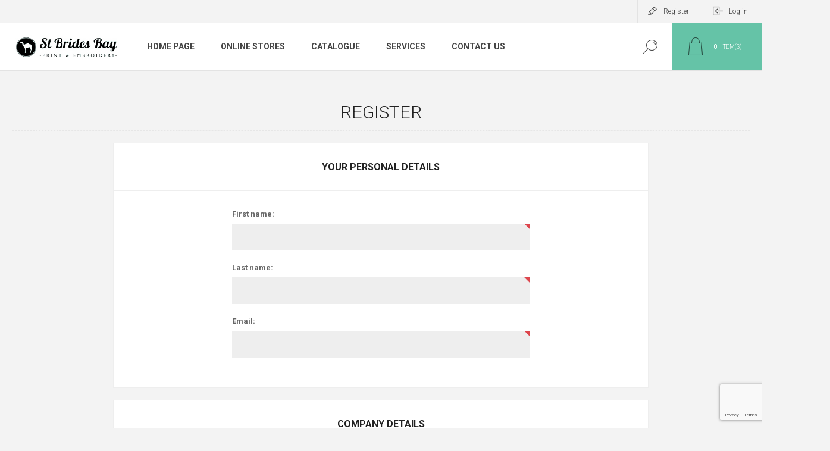

--- FILE ---
content_type: text/html; charset=utf-8
request_url: https://www.stbridesbay.com/register?returnUrl=%2Fmerched-y-m%25C3%25B4r-snoods
body_size: 6468
content:
<!DOCTYPE html><html lang="en" dir="ltr" class="html-registration-page"><head><title>Register. St Brides Bay Print and Embroidery</title><meta charset="UTF-8"><meta name="description" content="We are a print and embroidery service based in Pembrokeshire, South West Wales. We pride ourselves on being a one-stop-print-shop for clubs, businesses, schools, and events. Need to make a good impression at an important meeting? We’ve got your back. What about a t-shirt to run a marathon? We will make sure that you look good when you cross the finish line. We can even print you an awesome mug to drink your morning coffee from."><meta name="keywords" content=""><meta name="generator" content="nopCommerce"><meta name="viewport" content="width=device-width, initial-scale=1.0, minimum-scale=1.0, maximum-scale=2.0"><link rel="preload" as="font" href="/Themes/Pacific/Content/fonts/pacific.woff" crossorigin><link href="https://fonts.googleapis.com/css2?family=Roboto:wght@300;400;700&amp;display=swap" rel="stylesheet"><link rel="stylesheet" href="/css/n5qqjl_jpqi05at5okkxjq.styles.css?v=5bUbpvDPlpEuBkilfqtkGHcAmjQ"><link rel="shortcut icon" href="/icons/icons_0/favicon.ico"><body><input name="__RequestVerificationToken" type="hidden" value="CfDJ8Mdu5i4eBptBpNJ6mY6i4LrFaFXzRX5zj3g1MJEylNBaH436YNfnc4kF41Q1UQxDXWb8xRn7FOpl4H6zHMWc5fyl-fAbLC4UrIaZZtqwodipHkBYlbrMRKMMfbhnZrkYSc0tdaaEVV6Lr2CwtmnkcbQ"><div class="ajax-loading-block-window" style="display:none"></div><div id="dialog-notifications-success" role="status" aria-live="polite" aria-atomic="true" title="Notification" style="display:none"></div><div id="dialog-notifications-error" role="alert" aria-live="assertive" aria-atomic="true" title="Error" style="display:none"></div><div id="dialog-notifications-warning" role="alert" aria-live="assertive" aria-atomic="true" title="Warning" style="display:none"></div><div id="bar-notification" class="bar-notification-container" role="status" aria-live="polite" aria-atomic="true" data-close="Close"></div><div class="master-wrapper-page"><div class="header"><div class="responsive-strip"><div class="responsive-logo-wrapper"><a href="/" class="logo"> <img alt="St Brides Bay Print &amp; Embroidery" src="https://www.stbridesbay.com/images/thumbs/0003705_0003367_logo.png"></a></div></div><div class="header-upper"><div class="header-selectors-wrapper"></div><div class="header-links-wrapper"><div class="header-links"><div class="hedar-links-item"><a href="/register?returnUrl=%2Fmerched-y-m%25C3%25B4r-snoods" class="ico-register">Register</a></div><div class="hedar-links-item"><a href="/login?returnUrl=%2Fmerched-y-m%25C3%25B4r-snoods" class="ico-login">Log in</a></div></div></div></div><div class="header-lower"><div class="header-logo"><a href="/" class="logo"> <img alt="St Brides Bay Print &amp; Embroidery" src="https://www.stbridesbay.com/images/thumbs/0003705_0003367_logo.png"></a></div><div class="header-menu"><div class="menu-button"><div class="menu-open" title="Menu"><span class="menu-icon-line"></span> <span class="menu-icon-line"></span> <span class="menu-icon-line"></span></div><div class="menu-close" title="Close"></div></div><div class="menu-header"><div class="hedar-links-item"><a href="/register?returnUrl=%2Fmerched-y-m%25C3%25B4r-snoods" class="ico-register">Register</a></div><div class="hedar-links-item"><a href="/login?returnUrl=%2Fmerched-y-m%25C3%25B4r-snoods" class="ico-login">Log in</a></div></div><div class="menu-body"><ul class="mega-menu" data-isrtlenabled="false" data-enableclickfordropdown="false"><li><a href="/" title="Home Page"><span> Home Page</span></a><li class="root-category"><a href="/online-stores" title="Online Stores"><span> Online Stores</span></a><li class="root-category"><a href="/catalogue" title="Catalogue"><span> Catalogue</span></a><li class="has-sublist"><a href="#" class="with-subcategories" title="Services"><span> Services</span></a><div class="plus-button"></div><div class="sublist-wrap"><ul class="sublist"><li class="back-button"><span>Back</span><li class="root-category"><a href="/vinyl-printing" title="Vinyl Printing"><span> Vinyl Printing</span></a><li class="root-category"><a href="/dtg-printing" title="DTG Printing"><span> DTG Printing</span></a><li class="root-category"><a href="/subli-oki" title="Subli &amp; OKI"><span> Subli &amp; OKI</span></a><li class="root-category"><a href="/business-stationery" title="Business Stationery"><span> Business Stationery</span></a><li class="root-category"><a href="/embroidery" title="Embroidery"><span> Embroidery</span></a></ul></div><li><a href="/contactus" title="Contact Us"><span> Contact Us</span></a></ul><div class="menu-title"><span>Menu</span></div><ul class="mega-menu-responsive"><li><a href="/" title="Home Page"><span> Home Page</span></a><li class="root-category"><a href="/online-stores" title="Online Stores"><span> Online Stores</span></a><li class="root-category"><a href="/catalogue" title="Catalogue"><span> Catalogue</span></a><li class="has-sublist"><a href="#" class="with-subcategories" title="Services"><span> Services</span></a><div class="plus-button"></div><div class="sublist-wrap"><ul class="sublist"><li class="back-button"><span>Back</span><li class="root-category"><a href="/vinyl-printing" title="Vinyl Printing"><span> Vinyl Printing</span></a><li class="root-category"><a href="/dtg-printing" title="DTG Printing"><span> DTG Printing</span></a><li class="root-category"><a href="/subli-oki" title="Subli &amp; OKI"><span> Subli &amp; OKI</span></a><li class="root-category"><a href="/business-stationery" title="Business Stationery"><span> Business Stationery</span></a><li class="root-category"><a href="/embroidery" title="Embroidery"><span> Embroidery</span></a></ul></div><li><a href="/contactus" title="Contact Us"><span> Contact Us</span></a></ul></div></div><div class="search-box store-search-box"><form method="get" id="small-search-box-form" action="/search"><input type="text" class="search-box-text" id="small-searchterms" autocomplete="off" name="q" placeholder="Search store" aria-label="Search store"> <input type="hidden" class="instantSearchResourceElement" data-highlightfirstfoundelement="false" data-minkeywordlength="3" data-defaultproductsortoption="0" data-instantsearchurl="/instantSearchFor" data-searchpageurl="/search" data-searchinproductdescriptions="true" data-numberofvisibleproducts="5" data-noresultsresourcetext=" No data found."> <button type="submit" class="button-1 search-box-button">Search</button></form><div class="search-box-opener">Search</div></div><div class="header-flyout-cart"><div class="mobile-flyout-cart-toggle" title="Close"><span class="first"></span> <span class="second"></span></div><div class="flyout-cart-wrapper" data-flyoutcarturl="/PacificTheme/FlyoutShoppingCart"><div id="topcartlink" class="flyout-cart-link" title="Shopping cart"><a href="/cart" class="ico-cart no-items-in-cart"> <span class="cart-qty-number-mobile">0</span> <span class="cart-qty-number-desktop"><strong>0</strong> item(s)</span> <span class="cart-qty sub-total"></span> </a></div><div id="flyout-cart" class="flyout-cart"><div class="mini-shopping-cart"><div class="count no-items-in-cart">You have no items in your shopping cart.</div></div></div></div></div></div></div><div class="overlayOffCanvas"></div><div class="master-wrapper-content" id="main" role="main"><div class="ajaxCartInfo" data-getajaxcartbuttonurl="/NopAjaxCart/GetAjaxCartButtonsAjax" data-productpageaddtocartbuttonselector=".add-to-cart-button" data-productboxaddtocartbuttonselector=".product-box-add-to-cart-button" data-productboxproductitemelementselector=".product-item" data-usenopnotification="False" data-nopnotificationcartresource="The product has been added to your &lt;a href=&#34;/cart&#34;>shopping cart&lt;/a>" data-nopnotificationwishlistresource="The product has been added to your &lt;a href=&#34;/wishlist&#34;>wishlist&lt;/a>" data-enableonproductpage="True" data-enableoncatalogpages="True" data-minishoppingcartquatityformattingresource="({0})" data-miniwishlistquatityformattingresource="({0})" data-addtowishlistbuttonselector=".add-to-wishlist-button"></div><input id="addProductVariantToCartUrl" name="addProductVariantToCartUrl" type="hidden" value="/AddProductFromProductDetailsPageToCartAjax"> <input id="addProductToCartUrl" name="addProductToCartUrl" type="hidden" value="/AddProductToCartAjax"> <input id="miniShoppingCartUrl" name="miniShoppingCartUrl" type="hidden" value="/MiniShoppingCart"> <input id="flyoutShoppingCartUrl" name="flyoutShoppingCartUrl" type="hidden" value="/NopAjaxCartFlyoutShoppingCart"> <input id="checkProductAttributesUrl" name="checkProductAttributesUrl" type="hidden" value="/CheckIfProductOrItsAssociatedProductsHasAttributes"> <input id="getMiniProductDetailsViewUrl" name="getMiniProductDetailsViewUrl" type="hidden" value="/GetMiniProductDetailsView"> <input id="flyoutShoppingCartPanelSelector" name="flyoutShoppingCartPanelSelector" type="hidden" value=".flyout-cart-wrapper"> <input id="shoppingCartMenuLinkSelector" name="shoppingCartMenuLinkSelector" type="hidden" value=".cart-qty-number-mobile, .cart-qty-number-desktop strong"> <input id="wishlistMenuLinkSelector" name="wishlistMenuLinkSelector" type="hidden" value=".wishlist-qty"><div id="product-ribbon-info" data-productid="0" data-productboxselector=".product-item, .item-holder" data-productboxpicturecontainerselector=".picture, .item-picture" data-productpagepicturesparentcontainerselector=".product-essential" data-productpagebugpicturecontainerselector=".picture" data-retrieveproductribbonsurl="/RetrieveProductRibbons"></div><div class="quickViewData" data-productselector=".product-item" data-productselectorchild=".buttons" data-retrievequickviewurl="/quickviewdata" data-quickviewbuttontext="Quick View" data-quickviewbuttontitle="Quick View" data-isquickviewpopupdraggable="False" data-enablequickviewpopupoverlay="True" data-accordionpanelsheightstyle="content" data-getquickviewbuttonroute="/getquickviewbutton"></div><div class="master-column-wrapper"><div class="center-1"><div class="page registration-page"><div class="page-title"><h1>Register</h1></div><div class="page-body"><form method="post" autocomplete="off" action="/register?returnurl=%2Fmerched-y-m%25C3%25B4r-snoods"><div class="fieldset"><div class="title"><strong>Your Personal Details</strong></div><div class="form-fields"><div class="inputs"><label for="FirstName">First name:</label> <input type="text" data-val="true" data-val-required="First name is required." id="FirstName" name="FirstName"> <span class="required">*</span> <span class="field-validation-valid" data-valmsg-for="FirstName" data-valmsg-replace="true"></span></div><div class="inputs"><label for="LastName">Last name:</label> <input type="text" data-val="true" data-val-required="Last name is required." id="LastName" name="LastName"> <span class="required">*</span> <span class="field-validation-valid" data-valmsg-for="LastName" data-valmsg-replace="true"></span></div><div class="inputs"><label for="Email">Email:</label> <input type="email" data-val="true" data-val-regex="Wrong email" data-val-regex-pattern="^(([^&lt;>()\[\]\\.,;:\s@&#34;]+(\.[^&lt;>()\[\]\\.,;:\s@&#34;]+)*)|(&#34;.+&#34;))@((\[[0-9]{1,3}\.[0-9]{1,3}\.[0-9]{1,3}\.[0-9]{1,3}])|(([a-zA-Z\-0-9]+\.)+[a-zA-Z]{2,}))$" data-val-required="Email is required." id="Email" name="Email"> <span class="required">*</span> <span class="field-validation-valid" data-valmsg-for="Email" data-valmsg-replace="true"></span></div></div></div><div class="fieldset"><div class="title"><strong>Company Details</strong></div><div class="form-fields"><div class="inputs"><label for="Company">Company name:</label> <input type="text" id="Company" name="Company"> <span class="field-validation-valid" data-valmsg-for="Company" data-valmsg-replace="true"></span></div></div></div><div class="fieldset"><div class="title"><strong>Your Address</strong></div><div class="form-fields"><div class="inputs"><label for="ZipPostalCode">Zip / postal code:</label> <input type="text" data-val="true" data-val-required="Zip / postal code is required" id="ZipPostalCode" name="ZipPostalCode"> <span class="required">*</span> <span class="field-validation-valid" data-valmsg-for="ZipPostalCode" data-valmsg-replace="true"></span></div></div></div><div class="fieldset"><div class="title"><strong>Options</strong></div><div class="form-fields"><div class="inputs"><label>Sign up for our newsletter:</label><ul class="option-list"><li><input type="checkbox" data-val="true" data-val-required="The Newsletter field is required." id="Newsletter" name="Newsletter" value="true"> <label for="Newsletter">Newsletter</label> <span class="field-validation-valid" data-valmsg-for="Newsletter" data-valmsg-replace="true"></span></ul></div></div></div><div class="fieldset"><div class="title"><strong>Your Password</strong></div><div class="form-fields"><div class="inputs"><label for="Password">Password:</label> <input type="password" id="Password" name="Password"> <span class="required">*</span> <span class="field-validation-valid" data-valmsg-for="Password" data-valmsg-replace="true"></span></div><div class="inputs"><label for="ConfirmPassword">Confirm password:</label> <input type="password" data-val="true" data-val-equalto="The password and confirmation password do not match." data-val-equalto-other="*.Password" data-val-required="Password is required." id="ConfirmPassword" name="ConfirmPassword"> <span class="required">*</span> <span class="field-validation-valid" data-valmsg-for="ConfirmPassword" data-valmsg-replace="true"></span></div><div><input id="g-recaptcha-response_captcha_1158342745" name="g-recaptcha-response" type="hidden"></input><script>var onloadCallbackcaptcha_1158342745=function(){var u=$('input[id="g-recaptcha-response_captcha_1158342745"]').closest("form"),n=$(u.find(":submit")[0]),t=n.data("action"),i,r;t==null&&(t="Register");i=!1;r=!1;n.on("click",function(){return r||(r=!0,grecaptcha.execute("6LeDOpEfAAAAAOb2AeoXcYpQK9LaVfgMBUqrOfHp",{action:t}).then(function(t){$("#g-recaptcha-response_captcha_1158342745",u).val(t);i=!0;n.trigger("click")})),i})}</script><script async defer src="https://www.google.com/recaptcha/api.js?onload=onloadCallbackcaptcha_1158342745&amp;render=6LeDOpEfAAAAAOb2AeoXcYpQK9LaVfgMBUqrOfHp&amp;hl=en"></script></div><div style="display:none"><input id="hpinput" name="hpinput" type="text"></div></div></div><div class="buttons"><button type="submit" name="register-button" id="register-button" class="button-1 register-next-step-button">Register</button></div><input name="__RequestVerificationToken" type="hidden" value="CfDJ8Mdu5i4eBptBpNJ6mY6i4LrFaFXzRX5zj3g1MJEylNBaH436YNfnc4kF41Q1UQxDXWb8xRn7FOpl4H6zHMWc5fyl-fAbLC4UrIaZZtqwodipHkBYlbrMRKMMfbhnZrkYSc0tdaaEVV6Lr2CwtmnkcbQ"><input name="Newsletter" type="hidden" value="false"></form></div></div></div></div></div><div class="footer"><div class="footer-upper"><div class="footer-blocks-wrapper center"><div class="footer-block-center"><div class="newsletter"><div class="title"><strong>Newsletter</strong></div><div class="newsletter-subscribe" id="newsletter-subscribe-block"><div class="newsletter-email"><input id="newsletter-email" class="newsletter-subscribe-text" placeholder="Enter your email here..." aria-label="Sign up for our newsletter" type="email" name="NewsletterEmail"> <button type="button" id="newsletter-subscribe-button" class="button-1 newsletter-subscribe-button"> <span>Subscribe</span> </button></div><div class="newsletter-validation"><span id="subscribe-loading-progress" style="display:none" class="please-wait">Wait...</span> <span class="field-validation-valid" data-valmsg-for="NewsletterEmail" data-valmsg-replace="true"></span></div></div><div class="newsletter-result" id="newsletter-result-block"></div></div><ul class="social-sharing"><li><a target="_blank" class="facebook" href="http://www.facebook.com/StBridesBay" rel="noopener noreferrer"></a></ul></div></div><div class="footer-blocks-wrapper left"><div class="footer-block contact"><div class="title"><strong>Contact Info</strong></div><ul class="list footer-collapse"><li class="e-mail"><span>info@stbridesbay.com</span></ul></div><div class="footer-block information"><div class="title"><strong>Information</strong></div><ul class="list footer-collapse"><li><a href="/conditions-of-use">Conditions Of Use</a></ul></div></div><div class="footer-blocks-wrapper right"><div class="footer-block service"><div class="title"><strong>Customer Service</strong></div><ul class="list footer-collapse"><li><a href="/search">Search</a><li><a href="/conditions-of-use-2">Conditions Of Use</a></ul></div><div class="footer-block account"><div class="title"><strong>My Account</strong></div><ul class="list footer-collapse"><li><a href="/customer/info">My account</a><li><a href="/order/history">Orders</a><li><a href="/customer/addresses">Addresses</a><li><a href="/cart">Shopping cart</a></ul></div></div></div><div class="footer-lower"><div class="footer-lower-left"><div class="footer-powered-by">Powered by <a href="https://www.nopcommerce.com/" target="_blank" rel="nofollow">nopCommerce</a></div></div><div class="footer-lower-right"><div class="footer-disclaimer">Copyright &copy; 2026 St Brides Bay Print & Embroidery. All rights reserved.</div></div></div></div></div><div class="scroll-back-button" id="goToTop"></div><script src="/js/n_nw6sbpnhwazimz7qyybq.scripts.js?v=pkkxunUWub6qLSbSg91f7pwrNbI"></script><script id="instantSearchItemTemplate" type="text/x-kendo-template">
    <div class="instant-search-item" data-url="${ data.CustomProperties.Url }">
        <a href="${ data.CustomProperties.Url }">
            <div class="img-block">
                <img src="${ data.PictureModels[0].ImageUrl }" alt="${ data.Name }" title="${ data.Name }" style="border: none">
            </div>
            <div class="detail">
                <div class="title">${ data.Name }</div>
                <div class="price"># var price = ""; if (data.ProductPrice.Price) { price = data.ProductPrice.Price } # #= price #</div>           
            </div>
        </a>
    </div>
</script><script>$("#small-search-box-form").on("submit",function(n){$("#small-searchterms").val()==""&&(alert("Please enter some search keyword"),$("#small-searchterms").focus(),n.preventDefault())})</script><script>var localized_data={AjaxCartFailure:"Failed to add the product. Please refresh the page and try one more time."};AjaxCart.init(!1,".header-links .cart-qty",".header-links .wishlist-qty",".flyout-cart-wrapper",localized_data)</script><script>async function getCaptchaToken(n,t,i){var r="";if(i)for(grecaptcha.ready(()=>{grecaptcha.execute(t,{action:n}).then(n=>{r=n})});r=="";)await new Promise(n=>setTimeout(n,100));else r=$('#newsletter-subscribe-block .captcha-box textarea[name="g-recaptcha-response"').val();return r}async function newsletter_subscribe(n){var r=$("#subscribe-loading-progress"),t,i;r.show();t="";!1&&(t=await getCaptchaToken("SubscribeNewsletter","6LeDOpEfAAAAAOb2AeoXcYpQK9LaVfgMBUqrOfHp",!0));i={subscribe:n,email:$("#newsletter-email").val(),"g-recaptcha-response":t};addAntiForgeryToken(i);$.ajax({cache:!1,type:"POST",url:"/subscribenewsletter",data:i,success:function(n){$("#newsletter-result-block").html(n.Result);n.Success?($("#newsletter-subscribe-block").hide(),$("#newsletter-result-block").show()):$("#newsletter-result-block").fadeIn("slow").delay(2e3).fadeOut("slow")},error:function(){alert("Failed to subscribe.")},complete:function(){r.hide()}})}$(function(){$("#newsletter-subscribe-button").on("click",function(){newsletter_subscribe("true")});$("#newsletter-email").on("keydown",function(n){if(n.keyCode==13)return $("#newsletter-subscribe-button").trigger("click"),!1})})</script>

--- FILE ---
content_type: text/html; charset=utf-8
request_url: https://www.google.com/recaptcha/api2/anchor?ar=1&k=6LeDOpEfAAAAAOb2AeoXcYpQK9LaVfgMBUqrOfHp&co=aHR0cHM6Ly93d3cuc3RicmlkZXNiYXkuY29tOjQ0Mw..&hl=en&v=PoyoqOPhxBO7pBk68S4YbpHZ&size=invisible&anchor-ms=20000&execute-ms=30000&cb=7wdw7ucmwlli
body_size: 48722
content:
<!DOCTYPE HTML><html dir="ltr" lang="en"><head><meta http-equiv="Content-Type" content="text/html; charset=UTF-8">
<meta http-equiv="X-UA-Compatible" content="IE=edge">
<title>reCAPTCHA</title>
<style type="text/css">
/* cyrillic-ext */
@font-face {
  font-family: 'Roboto';
  font-style: normal;
  font-weight: 400;
  font-stretch: 100%;
  src: url(//fonts.gstatic.com/s/roboto/v48/KFO7CnqEu92Fr1ME7kSn66aGLdTylUAMa3GUBHMdazTgWw.woff2) format('woff2');
  unicode-range: U+0460-052F, U+1C80-1C8A, U+20B4, U+2DE0-2DFF, U+A640-A69F, U+FE2E-FE2F;
}
/* cyrillic */
@font-face {
  font-family: 'Roboto';
  font-style: normal;
  font-weight: 400;
  font-stretch: 100%;
  src: url(//fonts.gstatic.com/s/roboto/v48/KFO7CnqEu92Fr1ME7kSn66aGLdTylUAMa3iUBHMdazTgWw.woff2) format('woff2');
  unicode-range: U+0301, U+0400-045F, U+0490-0491, U+04B0-04B1, U+2116;
}
/* greek-ext */
@font-face {
  font-family: 'Roboto';
  font-style: normal;
  font-weight: 400;
  font-stretch: 100%;
  src: url(//fonts.gstatic.com/s/roboto/v48/KFO7CnqEu92Fr1ME7kSn66aGLdTylUAMa3CUBHMdazTgWw.woff2) format('woff2');
  unicode-range: U+1F00-1FFF;
}
/* greek */
@font-face {
  font-family: 'Roboto';
  font-style: normal;
  font-weight: 400;
  font-stretch: 100%;
  src: url(//fonts.gstatic.com/s/roboto/v48/KFO7CnqEu92Fr1ME7kSn66aGLdTylUAMa3-UBHMdazTgWw.woff2) format('woff2');
  unicode-range: U+0370-0377, U+037A-037F, U+0384-038A, U+038C, U+038E-03A1, U+03A3-03FF;
}
/* math */
@font-face {
  font-family: 'Roboto';
  font-style: normal;
  font-weight: 400;
  font-stretch: 100%;
  src: url(//fonts.gstatic.com/s/roboto/v48/KFO7CnqEu92Fr1ME7kSn66aGLdTylUAMawCUBHMdazTgWw.woff2) format('woff2');
  unicode-range: U+0302-0303, U+0305, U+0307-0308, U+0310, U+0312, U+0315, U+031A, U+0326-0327, U+032C, U+032F-0330, U+0332-0333, U+0338, U+033A, U+0346, U+034D, U+0391-03A1, U+03A3-03A9, U+03B1-03C9, U+03D1, U+03D5-03D6, U+03F0-03F1, U+03F4-03F5, U+2016-2017, U+2034-2038, U+203C, U+2040, U+2043, U+2047, U+2050, U+2057, U+205F, U+2070-2071, U+2074-208E, U+2090-209C, U+20D0-20DC, U+20E1, U+20E5-20EF, U+2100-2112, U+2114-2115, U+2117-2121, U+2123-214F, U+2190, U+2192, U+2194-21AE, U+21B0-21E5, U+21F1-21F2, U+21F4-2211, U+2213-2214, U+2216-22FF, U+2308-230B, U+2310, U+2319, U+231C-2321, U+2336-237A, U+237C, U+2395, U+239B-23B7, U+23D0, U+23DC-23E1, U+2474-2475, U+25AF, U+25B3, U+25B7, U+25BD, U+25C1, U+25CA, U+25CC, U+25FB, U+266D-266F, U+27C0-27FF, U+2900-2AFF, U+2B0E-2B11, U+2B30-2B4C, U+2BFE, U+3030, U+FF5B, U+FF5D, U+1D400-1D7FF, U+1EE00-1EEFF;
}
/* symbols */
@font-face {
  font-family: 'Roboto';
  font-style: normal;
  font-weight: 400;
  font-stretch: 100%;
  src: url(//fonts.gstatic.com/s/roboto/v48/KFO7CnqEu92Fr1ME7kSn66aGLdTylUAMaxKUBHMdazTgWw.woff2) format('woff2');
  unicode-range: U+0001-000C, U+000E-001F, U+007F-009F, U+20DD-20E0, U+20E2-20E4, U+2150-218F, U+2190, U+2192, U+2194-2199, U+21AF, U+21E6-21F0, U+21F3, U+2218-2219, U+2299, U+22C4-22C6, U+2300-243F, U+2440-244A, U+2460-24FF, U+25A0-27BF, U+2800-28FF, U+2921-2922, U+2981, U+29BF, U+29EB, U+2B00-2BFF, U+4DC0-4DFF, U+FFF9-FFFB, U+10140-1018E, U+10190-1019C, U+101A0, U+101D0-101FD, U+102E0-102FB, U+10E60-10E7E, U+1D2C0-1D2D3, U+1D2E0-1D37F, U+1F000-1F0FF, U+1F100-1F1AD, U+1F1E6-1F1FF, U+1F30D-1F30F, U+1F315, U+1F31C, U+1F31E, U+1F320-1F32C, U+1F336, U+1F378, U+1F37D, U+1F382, U+1F393-1F39F, U+1F3A7-1F3A8, U+1F3AC-1F3AF, U+1F3C2, U+1F3C4-1F3C6, U+1F3CA-1F3CE, U+1F3D4-1F3E0, U+1F3ED, U+1F3F1-1F3F3, U+1F3F5-1F3F7, U+1F408, U+1F415, U+1F41F, U+1F426, U+1F43F, U+1F441-1F442, U+1F444, U+1F446-1F449, U+1F44C-1F44E, U+1F453, U+1F46A, U+1F47D, U+1F4A3, U+1F4B0, U+1F4B3, U+1F4B9, U+1F4BB, U+1F4BF, U+1F4C8-1F4CB, U+1F4D6, U+1F4DA, U+1F4DF, U+1F4E3-1F4E6, U+1F4EA-1F4ED, U+1F4F7, U+1F4F9-1F4FB, U+1F4FD-1F4FE, U+1F503, U+1F507-1F50B, U+1F50D, U+1F512-1F513, U+1F53E-1F54A, U+1F54F-1F5FA, U+1F610, U+1F650-1F67F, U+1F687, U+1F68D, U+1F691, U+1F694, U+1F698, U+1F6AD, U+1F6B2, U+1F6B9-1F6BA, U+1F6BC, U+1F6C6-1F6CF, U+1F6D3-1F6D7, U+1F6E0-1F6EA, U+1F6F0-1F6F3, U+1F6F7-1F6FC, U+1F700-1F7FF, U+1F800-1F80B, U+1F810-1F847, U+1F850-1F859, U+1F860-1F887, U+1F890-1F8AD, U+1F8B0-1F8BB, U+1F8C0-1F8C1, U+1F900-1F90B, U+1F93B, U+1F946, U+1F984, U+1F996, U+1F9E9, U+1FA00-1FA6F, U+1FA70-1FA7C, U+1FA80-1FA89, U+1FA8F-1FAC6, U+1FACE-1FADC, U+1FADF-1FAE9, U+1FAF0-1FAF8, U+1FB00-1FBFF;
}
/* vietnamese */
@font-face {
  font-family: 'Roboto';
  font-style: normal;
  font-weight: 400;
  font-stretch: 100%;
  src: url(//fonts.gstatic.com/s/roboto/v48/KFO7CnqEu92Fr1ME7kSn66aGLdTylUAMa3OUBHMdazTgWw.woff2) format('woff2');
  unicode-range: U+0102-0103, U+0110-0111, U+0128-0129, U+0168-0169, U+01A0-01A1, U+01AF-01B0, U+0300-0301, U+0303-0304, U+0308-0309, U+0323, U+0329, U+1EA0-1EF9, U+20AB;
}
/* latin-ext */
@font-face {
  font-family: 'Roboto';
  font-style: normal;
  font-weight: 400;
  font-stretch: 100%;
  src: url(//fonts.gstatic.com/s/roboto/v48/KFO7CnqEu92Fr1ME7kSn66aGLdTylUAMa3KUBHMdazTgWw.woff2) format('woff2');
  unicode-range: U+0100-02BA, U+02BD-02C5, U+02C7-02CC, U+02CE-02D7, U+02DD-02FF, U+0304, U+0308, U+0329, U+1D00-1DBF, U+1E00-1E9F, U+1EF2-1EFF, U+2020, U+20A0-20AB, U+20AD-20C0, U+2113, U+2C60-2C7F, U+A720-A7FF;
}
/* latin */
@font-face {
  font-family: 'Roboto';
  font-style: normal;
  font-weight: 400;
  font-stretch: 100%;
  src: url(//fonts.gstatic.com/s/roboto/v48/KFO7CnqEu92Fr1ME7kSn66aGLdTylUAMa3yUBHMdazQ.woff2) format('woff2');
  unicode-range: U+0000-00FF, U+0131, U+0152-0153, U+02BB-02BC, U+02C6, U+02DA, U+02DC, U+0304, U+0308, U+0329, U+2000-206F, U+20AC, U+2122, U+2191, U+2193, U+2212, U+2215, U+FEFF, U+FFFD;
}
/* cyrillic-ext */
@font-face {
  font-family: 'Roboto';
  font-style: normal;
  font-weight: 500;
  font-stretch: 100%;
  src: url(//fonts.gstatic.com/s/roboto/v48/KFO7CnqEu92Fr1ME7kSn66aGLdTylUAMa3GUBHMdazTgWw.woff2) format('woff2');
  unicode-range: U+0460-052F, U+1C80-1C8A, U+20B4, U+2DE0-2DFF, U+A640-A69F, U+FE2E-FE2F;
}
/* cyrillic */
@font-face {
  font-family: 'Roboto';
  font-style: normal;
  font-weight: 500;
  font-stretch: 100%;
  src: url(//fonts.gstatic.com/s/roboto/v48/KFO7CnqEu92Fr1ME7kSn66aGLdTylUAMa3iUBHMdazTgWw.woff2) format('woff2');
  unicode-range: U+0301, U+0400-045F, U+0490-0491, U+04B0-04B1, U+2116;
}
/* greek-ext */
@font-face {
  font-family: 'Roboto';
  font-style: normal;
  font-weight: 500;
  font-stretch: 100%;
  src: url(//fonts.gstatic.com/s/roboto/v48/KFO7CnqEu92Fr1ME7kSn66aGLdTylUAMa3CUBHMdazTgWw.woff2) format('woff2');
  unicode-range: U+1F00-1FFF;
}
/* greek */
@font-face {
  font-family: 'Roboto';
  font-style: normal;
  font-weight: 500;
  font-stretch: 100%;
  src: url(//fonts.gstatic.com/s/roboto/v48/KFO7CnqEu92Fr1ME7kSn66aGLdTylUAMa3-UBHMdazTgWw.woff2) format('woff2');
  unicode-range: U+0370-0377, U+037A-037F, U+0384-038A, U+038C, U+038E-03A1, U+03A3-03FF;
}
/* math */
@font-face {
  font-family: 'Roboto';
  font-style: normal;
  font-weight: 500;
  font-stretch: 100%;
  src: url(//fonts.gstatic.com/s/roboto/v48/KFO7CnqEu92Fr1ME7kSn66aGLdTylUAMawCUBHMdazTgWw.woff2) format('woff2');
  unicode-range: U+0302-0303, U+0305, U+0307-0308, U+0310, U+0312, U+0315, U+031A, U+0326-0327, U+032C, U+032F-0330, U+0332-0333, U+0338, U+033A, U+0346, U+034D, U+0391-03A1, U+03A3-03A9, U+03B1-03C9, U+03D1, U+03D5-03D6, U+03F0-03F1, U+03F4-03F5, U+2016-2017, U+2034-2038, U+203C, U+2040, U+2043, U+2047, U+2050, U+2057, U+205F, U+2070-2071, U+2074-208E, U+2090-209C, U+20D0-20DC, U+20E1, U+20E5-20EF, U+2100-2112, U+2114-2115, U+2117-2121, U+2123-214F, U+2190, U+2192, U+2194-21AE, U+21B0-21E5, U+21F1-21F2, U+21F4-2211, U+2213-2214, U+2216-22FF, U+2308-230B, U+2310, U+2319, U+231C-2321, U+2336-237A, U+237C, U+2395, U+239B-23B7, U+23D0, U+23DC-23E1, U+2474-2475, U+25AF, U+25B3, U+25B7, U+25BD, U+25C1, U+25CA, U+25CC, U+25FB, U+266D-266F, U+27C0-27FF, U+2900-2AFF, U+2B0E-2B11, U+2B30-2B4C, U+2BFE, U+3030, U+FF5B, U+FF5D, U+1D400-1D7FF, U+1EE00-1EEFF;
}
/* symbols */
@font-face {
  font-family: 'Roboto';
  font-style: normal;
  font-weight: 500;
  font-stretch: 100%;
  src: url(//fonts.gstatic.com/s/roboto/v48/KFO7CnqEu92Fr1ME7kSn66aGLdTylUAMaxKUBHMdazTgWw.woff2) format('woff2');
  unicode-range: U+0001-000C, U+000E-001F, U+007F-009F, U+20DD-20E0, U+20E2-20E4, U+2150-218F, U+2190, U+2192, U+2194-2199, U+21AF, U+21E6-21F0, U+21F3, U+2218-2219, U+2299, U+22C4-22C6, U+2300-243F, U+2440-244A, U+2460-24FF, U+25A0-27BF, U+2800-28FF, U+2921-2922, U+2981, U+29BF, U+29EB, U+2B00-2BFF, U+4DC0-4DFF, U+FFF9-FFFB, U+10140-1018E, U+10190-1019C, U+101A0, U+101D0-101FD, U+102E0-102FB, U+10E60-10E7E, U+1D2C0-1D2D3, U+1D2E0-1D37F, U+1F000-1F0FF, U+1F100-1F1AD, U+1F1E6-1F1FF, U+1F30D-1F30F, U+1F315, U+1F31C, U+1F31E, U+1F320-1F32C, U+1F336, U+1F378, U+1F37D, U+1F382, U+1F393-1F39F, U+1F3A7-1F3A8, U+1F3AC-1F3AF, U+1F3C2, U+1F3C4-1F3C6, U+1F3CA-1F3CE, U+1F3D4-1F3E0, U+1F3ED, U+1F3F1-1F3F3, U+1F3F5-1F3F7, U+1F408, U+1F415, U+1F41F, U+1F426, U+1F43F, U+1F441-1F442, U+1F444, U+1F446-1F449, U+1F44C-1F44E, U+1F453, U+1F46A, U+1F47D, U+1F4A3, U+1F4B0, U+1F4B3, U+1F4B9, U+1F4BB, U+1F4BF, U+1F4C8-1F4CB, U+1F4D6, U+1F4DA, U+1F4DF, U+1F4E3-1F4E6, U+1F4EA-1F4ED, U+1F4F7, U+1F4F9-1F4FB, U+1F4FD-1F4FE, U+1F503, U+1F507-1F50B, U+1F50D, U+1F512-1F513, U+1F53E-1F54A, U+1F54F-1F5FA, U+1F610, U+1F650-1F67F, U+1F687, U+1F68D, U+1F691, U+1F694, U+1F698, U+1F6AD, U+1F6B2, U+1F6B9-1F6BA, U+1F6BC, U+1F6C6-1F6CF, U+1F6D3-1F6D7, U+1F6E0-1F6EA, U+1F6F0-1F6F3, U+1F6F7-1F6FC, U+1F700-1F7FF, U+1F800-1F80B, U+1F810-1F847, U+1F850-1F859, U+1F860-1F887, U+1F890-1F8AD, U+1F8B0-1F8BB, U+1F8C0-1F8C1, U+1F900-1F90B, U+1F93B, U+1F946, U+1F984, U+1F996, U+1F9E9, U+1FA00-1FA6F, U+1FA70-1FA7C, U+1FA80-1FA89, U+1FA8F-1FAC6, U+1FACE-1FADC, U+1FADF-1FAE9, U+1FAF0-1FAF8, U+1FB00-1FBFF;
}
/* vietnamese */
@font-face {
  font-family: 'Roboto';
  font-style: normal;
  font-weight: 500;
  font-stretch: 100%;
  src: url(//fonts.gstatic.com/s/roboto/v48/KFO7CnqEu92Fr1ME7kSn66aGLdTylUAMa3OUBHMdazTgWw.woff2) format('woff2');
  unicode-range: U+0102-0103, U+0110-0111, U+0128-0129, U+0168-0169, U+01A0-01A1, U+01AF-01B0, U+0300-0301, U+0303-0304, U+0308-0309, U+0323, U+0329, U+1EA0-1EF9, U+20AB;
}
/* latin-ext */
@font-face {
  font-family: 'Roboto';
  font-style: normal;
  font-weight: 500;
  font-stretch: 100%;
  src: url(//fonts.gstatic.com/s/roboto/v48/KFO7CnqEu92Fr1ME7kSn66aGLdTylUAMa3KUBHMdazTgWw.woff2) format('woff2');
  unicode-range: U+0100-02BA, U+02BD-02C5, U+02C7-02CC, U+02CE-02D7, U+02DD-02FF, U+0304, U+0308, U+0329, U+1D00-1DBF, U+1E00-1E9F, U+1EF2-1EFF, U+2020, U+20A0-20AB, U+20AD-20C0, U+2113, U+2C60-2C7F, U+A720-A7FF;
}
/* latin */
@font-face {
  font-family: 'Roboto';
  font-style: normal;
  font-weight: 500;
  font-stretch: 100%;
  src: url(//fonts.gstatic.com/s/roboto/v48/KFO7CnqEu92Fr1ME7kSn66aGLdTylUAMa3yUBHMdazQ.woff2) format('woff2');
  unicode-range: U+0000-00FF, U+0131, U+0152-0153, U+02BB-02BC, U+02C6, U+02DA, U+02DC, U+0304, U+0308, U+0329, U+2000-206F, U+20AC, U+2122, U+2191, U+2193, U+2212, U+2215, U+FEFF, U+FFFD;
}
/* cyrillic-ext */
@font-face {
  font-family: 'Roboto';
  font-style: normal;
  font-weight: 900;
  font-stretch: 100%;
  src: url(//fonts.gstatic.com/s/roboto/v48/KFO7CnqEu92Fr1ME7kSn66aGLdTylUAMa3GUBHMdazTgWw.woff2) format('woff2');
  unicode-range: U+0460-052F, U+1C80-1C8A, U+20B4, U+2DE0-2DFF, U+A640-A69F, U+FE2E-FE2F;
}
/* cyrillic */
@font-face {
  font-family: 'Roboto';
  font-style: normal;
  font-weight: 900;
  font-stretch: 100%;
  src: url(//fonts.gstatic.com/s/roboto/v48/KFO7CnqEu92Fr1ME7kSn66aGLdTylUAMa3iUBHMdazTgWw.woff2) format('woff2');
  unicode-range: U+0301, U+0400-045F, U+0490-0491, U+04B0-04B1, U+2116;
}
/* greek-ext */
@font-face {
  font-family: 'Roboto';
  font-style: normal;
  font-weight: 900;
  font-stretch: 100%;
  src: url(//fonts.gstatic.com/s/roboto/v48/KFO7CnqEu92Fr1ME7kSn66aGLdTylUAMa3CUBHMdazTgWw.woff2) format('woff2');
  unicode-range: U+1F00-1FFF;
}
/* greek */
@font-face {
  font-family: 'Roboto';
  font-style: normal;
  font-weight: 900;
  font-stretch: 100%;
  src: url(//fonts.gstatic.com/s/roboto/v48/KFO7CnqEu92Fr1ME7kSn66aGLdTylUAMa3-UBHMdazTgWw.woff2) format('woff2');
  unicode-range: U+0370-0377, U+037A-037F, U+0384-038A, U+038C, U+038E-03A1, U+03A3-03FF;
}
/* math */
@font-face {
  font-family: 'Roboto';
  font-style: normal;
  font-weight: 900;
  font-stretch: 100%;
  src: url(//fonts.gstatic.com/s/roboto/v48/KFO7CnqEu92Fr1ME7kSn66aGLdTylUAMawCUBHMdazTgWw.woff2) format('woff2');
  unicode-range: U+0302-0303, U+0305, U+0307-0308, U+0310, U+0312, U+0315, U+031A, U+0326-0327, U+032C, U+032F-0330, U+0332-0333, U+0338, U+033A, U+0346, U+034D, U+0391-03A1, U+03A3-03A9, U+03B1-03C9, U+03D1, U+03D5-03D6, U+03F0-03F1, U+03F4-03F5, U+2016-2017, U+2034-2038, U+203C, U+2040, U+2043, U+2047, U+2050, U+2057, U+205F, U+2070-2071, U+2074-208E, U+2090-209C, U+20D0-20DC, U+20E1, U+20E5-20EF, U+2100-2112, U+2114-2115, U+2117-2121, U+2123-214F, U+2190, U+2192, U+2194-21AE, U+21B0-21E5, U+21F1-21F2, U+21F4-2211, U+2213-2214, U+2216-22FF, U+2308-230B, U+2310, U+2319, U+231C-2321, U+2336-237A, U+237C, U+2395, U+239B-23B7, U+23D0, U+23DC-23E1, U+2474-2475, U+25AF, U+25B3, U+25B7, U+25BD, U+25C1, U+25CA, U+25CC, U+25FB, U+266D-266F, U+27C0-27FF, U+2900-2AFF, U+2B0E-2B11, U+2B30-2B4C, U+2BFE, U+3030, U+FF5B, U+FF5D, U+1D400-1D7FF, U+1EE00-1EEFF;
}
/* symbols */
@font-face {
  font-family: 'Roboto';
  font-style: normal;
  font-weight: 900;
  font-stretch: 100%;
  src: url(//fonts.gstatic.com/s/roboto/v48/KFO7CnqEu92Fr1ME7kSn66aGLdTylUAMaxKUBHMdazTgWw.woff2) format('woff2');
  unicode-range: U+0001-000C, U+000E-001F, U+007F-009F, U+20DD-20E0, U+20E2-20E4, U+2150-218F, U+2190, U+2192, U+2194-2199, U+21AF, U+21E6-21F0, U+21F3, U+2218-2219, U+2299, U+22C4-22C6, U+2300-243F, U+2440-244A, U+2460-24FF, U+25A0-27BF, U+2800-28FF, U+2921-2922, U+2981, U+29BF, U+29EB, U+2B00-2BFF, U+4DC0-4DFF, U+FFF9-FFFB, U+10140-1018E, U+10190-1019C, U+101A0, U+101D0-101FD, U+102E0-102FB, U+10E60-10E7E, U+1D2C0-1D2D3, U+1D2E0-1D37F, U+1F000-1F0FF, U+1F100-1F1AD, U+1F1E6-1F1FF, U+1F30D-1F30F, U+1F315, U+1F31C, U+1F31E, U+1F320-1F32C, U+1F336, U+1F378, U+1F37D, U+1F382, U+1F393-1F39F, U+1F3A7-1F3A8, U+1F3AC-1F3AF, U+1F3C2, U+1F3C4-1F3C6, U+1F3CA-1F3CE, U+1F3D4-1F3E0, U+1F3ED, U+1F3F1-1F3F3, U+1F3F5-1F3F7, U+1F408, U+1F415, U+1F41F, U+1F426, U+1F43F, U+1F441-1F442, U+1F444, U+1F446-1F449, U+1F44C-1F44E, U+1F453, U+1F46A, U+1F47D, U+1F4A3, U+1F4B0, U+1F4B3, U+1F4B9, U+1F4BB, U+1F4BF, U+1F4C8-1F4CB, U+1F4D6, U+1F4DA, U+1F4DF, U+1F4E3-1F4E6, U+1F4EA-1F4ED, U+1F4F7, U+1F4F9-1F4FB, U+1F4FD-1F4FE, U+1F503, U+1F507-1F50B, U+1F50D, U+1F512-1F513, U+1F53E-1F54A, U+1F54F-1F5FA, U+1F610, U+1F650-1F67F, U+1F687, U+1F68D, U+1F691, U+1F694, U+1F698, U+1F6AD, U+1F6B2, U+1F6B9-1F6BA, U+1F6BC, U+1F6C6-1F6CF, U+1F6D3-1F6D7, U+1F6E0-1F6EA, U+1F6F0-1F6F3, U+1F6F7-1F6FC, U+1F700-1F7FF, U+1F800-1F80B, U+1F810-1F847, U+1F850-1F859, U+1F860-1F887, U+1F890-1F8AD, U+1F8B0-1F8BB, U+1F8C0-1F8C1, U+1F900-1F90B, U+1F93B, U+1F946, U+1F984, U+1F996, U+1F9E9, U+1FA00-1FA6F, U+1FA70-1FA7C, U+1FA80-1FA89, U+1FA8F-1FAC6, U+1FACE-1FADC, U+1FADF-1FAE9, U+1FAF0-1FAF8, U+1FB00-1FBFF;
}
/* vietnamese */
@font-face {
  font-family: 'Roboto';
  font-style: normal;
  font-weight: 900;
  font-stretch: 100%;
  src: url(//fonts.gstatic.com/s/roboto/v48/KFO7CnqEu92Fr1ME7kSn66aGLdTylUAMa3OUBHMdazTgWw.woff2) format('woff2');
  unicode-range: U+0102-0103, U+0110-0111, U+0128-0129, U+0168-0169, U+01A0-01A1, U+01AF-01B0, U+0300-0301, U+0303-0304, U+0308-0309, U+0323, U+0329, U+1EA0-1EF9, U+20AB;
}
/* latin-ext */
@font-face {
  font-family: 'Roboto';
  font-style: normal;
  font-weight: 900;
  font-stretch: 100%;
  src: url(//fonts.gstatic.com/s/roboto/v48/KFO7CnqEu92Fr1ME7kSn66aGLdTylUAMa3KUBHMdazTgWw.woff2) format('woff2');
  unicode-range: U+0100-02BA, U+02BD-02C5, U+02C7-02CC, U+02CE-02D7, U+02DD-02FF, U+0304, U+0308, U+0329, U+1D00-1DBF, U+1E00-1E9F, U+1EF2-1EFF, U+2020, U+20A0-20AB, U+20AD-20C0, U+2113, U+2C60-2C7F, U+A720-A7FF;
}
/* latin */
@font-face {
  font-family: 'Roboto';
  font-style: normal;
  font-weight: 900;
  font-stretch: 100%;
  src: url(//fonts.gstatic.com/s/roboto/v48/KFO7CnqEu92Fr1ME7kSn66aGLdTylUAMa3yUBHMdazQ.woff2) format('woff2');
  unicode-range: U+0000-00FF, U+0131, U+0152-0153, U+02BB-02BC, U+02C6, U+02DA, U+02DC, U+0304, U+0308, U+0329, U+2000-206F, U+20AC, U+2122, U+2191, U+2193, U+2212, U+2215, U+FEFF, U+FFFD;
}

</style>
<link rel="stylesheet" type="text/css" href="https://www.gstatic.com/recaptcha/releases/PoyoqOPhxBO7pBk68S4YbpHZ/styles__ltr.css">
<script nonce="m8Krso7xV7jbo_yBx7_JNQ" type="text/javascript">window['__recaptcha_api'] = 'https://www.google.com/recaptcha/api2/';</script>
<script type="text/javascript" src="https://www.gstatic.com/recaptcha/releases/PoyoqOPhxBO7pBk68S4YbpHZ/recaptcha__en.js" nonce="m8Krso7xV7jbo_yBx7_JNQ">
      
    </script></head>
<body><div id="rc-anchor-alert" class="rc-anchor-alert"></div>
<input type="hidden" id="recaptcha-token" value="[base64]">
<script type="text/javascript" nonce="m8Krso7xV7jbo_yBx7_JNQ">
      recaptcha.anchor.Main.init("[\x22ainput\x22,[\x22bgdata\x22,\x22\x22,\[base64]/[base64]/[base64]/[base64]/[base64]/[base64]/KGcoTywyNTMsTy5PKSxVRyhPLEMpKTpnKE8sMjUzLEMpLE8pKSxsKSksTykpfSxieT1mdW5jdGlvbihDLE8sdSxsKXtmb3IobD0odT1SKEMpLDApO08+MDtPLS0pbD1sPDw4fFooQyk7ZyhDLHUsbCl9LFVHPWZ1bmN0aW9uKEMsTyl7Qy5pLmxlbmd0aD4xMDQ/[base64]/[base64]/[base64]/[base64]/[base64]/[base64]/[base64]\\u003d\x22,\[base64]\\u003d\\u003d\x22,\x22bFdqTV7ChlDCjhjCocKfwoLDi8ORO8OrVsOXwokHJsK/wpBLw4N7woBOwp1eO8Ozw6PCnCHClMKkf3cXH8KbwpbDtBBTwoNgcMKnAsOnWjLCgXR0PlPCuhRbw5YUW8KaE8KDw4DDp23ClQjDgMK7ecOLwq7CpW/CoGjCsEPClzRaKsK4wpvCnCU2wq9fw6zCpHNADVEOBA04woLDozbDu8OzSh7ChMOAWBdYwrw9wqNAwoFgwr3DnXgJw7LDpg/Cn8OvA1XCsC4jwrbClDgQA0TCrAMucMOETkjCgHEkw5TDqsKkwpANdVbCrV0LM8KbL8OvwoTDkCDCuFDDmMOcRMKcw4HCscO7w7VzGx/[base64]/CjRfDmlpvw7BRI8KJw5fDn8OSw4JpWMOnw7XCqULCnlYUQ2Q7w4tnAmjCrsK9w7FDGChIcXEdwpt7w6YAAcKIDC9Vwocow7tiZjrDvMOxwqFVw4TDjn1eXsOrQUd/SsOYw7/[base64]/w4MEw5YHNx3Do8O1PsOgBMOCLG7DoGkow5bCvsOKD07CkU7Ckid8w4/[base64]/CuMOnbMK4wrbDh8OXw5LCrx3DkMObwr4cC8OGAHMjHcO+AHPDrlEAQ8OzDcKrwptkPMO+woXCswJ2C2Epw70HwrXCjsOywr/Co8KEezVSE8KAw5sdwq3Co3VATMKlwrTCu8OBLzMLNMK8w6xWwq/Cu8K/[base64]/DisK+BSo0w6s/woDDmcOqw6ZiD0DDlsOnKcOHMMK7Jj5EcCIVEMObwqhEDFbCtcOzc8KjRsOrwrDCosOKw7d7G8K8UcKpY25CVsKKUsKFO8Khw6kNCsONwqvDvcOZQ3vDjUbDncKMGsKAwpIcw6fDmsOWw6bCv8KuD1/CucOWRzTCh8KYw5bClsOHcDfDp8OwVMKFwos8wobDhcK9TkbDvHt6fMKSwoPCoF/CvmFbNXfDr8OOZ3DCtXTCh8OLUzB4OFnDtQbCk8KBIB3Cs2bCtMOoeMOawoMfw7bCmcKPwpZ2w4rCsgdlwr3DoTDCgD3CpMOnw6MVLzLCp8KpwobCsk7CtsO8O8ORwpZLf8OWAn/CnMOUwpLDrmfDvEV7w4BqEXdjZ0wiw5srwojCsz51HMKkw7QkcMKhw5/CrcOIwqfDlwJjw7sIw7Epwqx3DjvChCM+AcOxwrDDuF3Chj5nExTCgcOhFMOTw7XDvnbCq39pw4MXwqfCjzfDrV3Dg8OYC8OdwpYYCH/CvsOiP8KGasKlf8OSfsOlOcKFw4/Ck19Ow6lbVlsFwqV1wqQwH3cGKMKhA8Omw7bDmsKaEXjCmR5yVD/DohfCtnnCgMKKTsKGf3/DsThSR8KVwp/Dr8KPw5wdcGNPwr4wWxjCq0ZnwrVZw5tDworCmVPDvcO8wofDvnbDp1hkwobDpMKrU8OWOl7DmcK+w6AWwpfCqUIee8K2M8KLwoESwqEuwpEhIcKWbgE9wojDj8Kaw7DCvmHDvMKcwrgMw6sQWEs/[base64]/CvGxaVUrChsKJTsKWwponRGZhw71mIXHDisOhw53Ds8OUGHrCkAHDnG/CqMOowosudQXDusOmw5lfw53DrUALLsKiw5wLLBzDn0FAwqzDoMOkO8KQa8K6w4cbEcOxw7/DrMKlw5FpbsOOw4HDnhpgQcKrwrDCiHLCtcKTcVNWesO3AMKVw7leIMKBwqU9f3dhw64Xwoo7wpzCrgbDrcK7G3Y8wqgaw7MBwqMyw6ldIcKcSsKuFMOYwoA8w7QEwrfDv0Frwo1sw7/[base64]/Dqz1XM8KLwonCjTnCoxN8w7ARwq7CukzCuRzDu3XDosKLV8Ogw49Ka8OPOFPDssObw6/DtFAmYMOJwqLDg07CkFdMFcKIXEXDjsKOLT3CrC/DpcKbEcO9wpl9NAvCjhLCqRpFw6bDknrCksOCwq8ONxp1Rx9CI10VNsO3wogFbyzClMOAworDq8KQw7XDknnCucKjw4rDr8Obw5ZWYHLDolgFw4jDssOyJcOKw4HDhjLCrEwCw7wvwppbbcO/woHCksOySjlNLDjDjxhrwrPCuMKIw5JhT1fDiFRmw7ZgXsOtwrjCvmpaw49sQcOGwp4pw4csbSQSwpA1HEQkMw/Dl8Ogw4YXwojCo0JZW8KvI8K3w6RDADnDmDM7w7oxRMOIwrFRAXjDicOAwoZ+TGgVw6/[base64]/CpwnCuFoBA2zCncKcNGlDW3Uyw47Di8OhGMOfw4YJw48QEHB3ZcOZWcKtw6/[base64]/[base64]/wqcTd3DDr33DjB/[base64]/[base64]/CsnDDnFnDlCPDoMO5cyfCqmMeAEZtw4hBw5zCpcOHYAgcw64paVoGTlNVMQjDucOgwp/[base64]/wqIAI8Ocw5ZhKcKhAcK6eGJBw5HDqgrDscOdJcO0wp7CisOBwq1Tw63CtW7CgcOMw6zCtnnDoMOswodtw4TDhDoHw79iImTDvMK+woHCoylWWcO/R8OtDhRlLWjDlsKcw7/CjcKCw69OwpfDucKPEgk4wr7Ckl3Cg8KBwq85H8K4woHDrsKuAz/DhMK6YVnChx4HwqnDoS0ew5l/wpo2w4kfw4rDm8OuIcKYw4FpQyEWdcO2w7Nswo4hez1gFQzDgmHCmW9owp/Dnj10DSM/w4pawojDssOqMMKLw5DCvsK+D8OQH8OfwroKw57CnhRxwqBDwrJCTcO4w4rDgsK4ZUPCrsKTwqVbPcKjwojCg8KcCMKAw7RrcRDDkkc/w4/[base64]/DvT1jB0UPw6cWw7ANw5HDlMO/w6vDmkHDnHNXw43CqmlQe0HCn8KNKUFGw7RYRxDCksOmworDhEvDtsKDw6hew6TDt8OCMMKuwroxwpLDv8KXWsKtPsOcw57ClSHDk8OvbcKHwo9ywrU5O8OvwpkMw6caw6TCg1XDrGvDsANDa8KhScKfI8KVw60/cGoMLMKxZTXClxFgAcK5wqRuBBo4wrLDq17DjMKVWMOVwqLDhXbCmcOsw7LCkm4pw6DCiiTDhMKnw7V/VMKKbMO1w5PCvXt2U8KFw7wiFcOaw5gTwrpsIU55wqDClcOTwqI2VcO0w4fCtytha8O1w6UgBcO2wqNIBsOQw4TChmvCssKXfMObFALDvhQfw5rCmm3Dij8iw6F1ZB9MTGdbwpxvOkJPw6DDni5ZPMOWWcKICwRXKRLDsMKRw7tmwrfDhEsTwo/CqRh1OcKzZsKTcRTCmGrDvcKrPcKVwq3Dr8O+JMKgVsKTagc+w49MwqXCgxp5X8OGwoIKwrLCnMKUAQ7DjMOnwpJgb1TCtSVNw7fCgg7DssO6esKkUsO/UMKeDCfDu1ECBMKodcOhwrfDoFF7GMODwqV0NgrCvsOHwqbDncOoHHV8w5nCiA7DnUAmw64rwohiwpnCuk4sw7oLwr9Fw4rCq8KiwqpuFyZfOHwMBCDCt3/CgMKEwq5rwodMC8OawpF6RT9Qw7oKw47Dr8KnwqpoAlbDoMKrE8OrUsKgw7zCqMKnAGPDgSUpEsK3S8OrwqrCnF0ALTgkM8OfXcKcWMOawrtgw7DCicKHFn/Dg8ONw5QSwpkNw7/Dl1lNw7FCfBltwoHCuQcNfEINw53DtW47XRXDhcOAQTTDrsOUwqhLw41XfMKmIDEYPcOAJ3huw6dJwrsxwrzCksOBwrQWHCJ2wqFCNcOgw5vCul5/[base64]/wq5FEyzDs8Ofwrlcw44cw7vCpcOWT8KsWBtRTsKNw4HCtMOxwoY5b8Obw4/Cl8KvSHh2cMKYw40wwpICWcOtw60ow69rAsORw4cdw5A8UsOlw7sBw5bDsyDDkHXCuMKow7ckwrrDlgbDuVRzf8Krw7BxwrPCn8K1w5rCoznDjcKVw4N8RRHCuMO2w7rChAzDusO7wrTDoADCjsKzYsO/[base64]/E8KZw7QOwpPDojklbzB1I0vDilNZJMO4wqUcw4MpwqxpwrTCssOrw5pcDVMIMcKQw45pU8OYeMOdLDXDuwEkw5HCmUXDosKdUUnDkcO7wpzCjB4ww4nCn8K3dMOUwpvDlHYwNDPCtsK0w7TCnsKLYiJMaQ0SZsKJwq/Co8KEw73Cm1jDljjDn8KXw5fDkEc2RsKTfsK8RE9WWcORwrohw40dQSrDpsOAV2FSbsKIw6PDglxiwqpYBn1gQErDrj/[base64]/[base64]/wpJJw48wFcO/dMOEw55iwr/Clx8MAXc7E8O/JwB+T8KdExvDux1gWFMfwrXCnsO5w6bCv8KldcOxY8KCZ1tRw4tnw6zCiXkUWsKubHfDvW3Dk8KMPnXCm8KOMsO/RgADHMOCLcKVFmHDnTNBw6MqwqoBGcO+w4XCtcKDwoXCq8OhwowYwpNKwonCnCTCvcOLwoDDnR3CksKxwo8yccO2JzHCssKMBcKTUcOQw7fCgDHCtsOgW8KaGmUow6/[base64]/DssKkw6EbwrrCk0vCnMKkEMKAdVXClcKNJ8KbwpTDmkDCn8OcTsOrVWnDvGTCtcO5KivDhT7DksKWbcKfAnkMZnNnKCrCjsKgw7MIwpBhIiFvw6LDhcKyw6nDr8K8w7/[base64]/Cj8K+w5zChQNcYjjCo0TCnBXDhcKUTkNfBsKfZcOZFnA1HBQqw7dObCnCh2ZfHWFPB8OvUz/DjMOEw4LDs3EZU8KOTRvDvinDjsKpfmBlwpE2a3fDpCcDw5PDqUvDlsKOcHjCmsOLw4RhGMO5NMKhPkbCr2AVwozDj0TCu8Okw4rCk8K9Nmx/wpgJw7MwMsOGI8Okw4/CgHlCw6HDiwJQw4LDu0/Co38BwoocecO/bcKow6YQCQvDm3Q+c8KoAzLDn8KKw4hfw41nw5AlwpTDrsKhw47CngfDun9bIcOjTX5VYk3DoUVOwqDCgA7CgMOOAx8gw5ImAF5ew4bDkcOFI0nCsWosVMOKB8KXE8K1MsO9wospwoLCoiVXGE7DmFzDnH/ChjR2eMKxw79bDsOSNlUKwp/[base64]/DhMOaazHDmGcgPSl0elPCo0XDusK2OsObDcKPWVfDmC/[base64]/[base64]/wrsDwrURw6UvBsKHBDLDicKWwqDCv8OBw65BwqocMEDCskMVVcORw6LCsHjDm8O7dsOyScKFw7xQw5jDtVHDv21eQ8KIQMOaCEd5E8KyYMOgwqEXL8OzBnzDgsK/w4rDu8KKSErDj1ZfFMKFdmnDrsOFw5oaw61iLTsNbMKSHsKfw5HCjcO0w6/CtMOaw5/CknTDscKMw4dcHiTCt3zCp8KlUMOUw7/DhlBtw4fDix4owprDpGbDriQHBMK7w5EZw6JuwofDpMOIw5XCvHgicTrDicOnZUFpccKhw7ZqN07CvMO5wpLClAVVw4c6T1c9wqcRw5/CisKNwrNcwpnCj8Oxwpdwwo8nw6p4LkHDiCViIUASw6cJYVxTKsKOwr/DnC55eXUkwqTDq8KPNCE/[base64]/[base64]/[base64]/DhcKMw6bClS7Dpy3DqFXDqMKYw53DjcOrNMKhw4F9FcOMaMKZIMOENsONw4sGw6ZCw5fDksOrw4NqSsKiwrvDnAVJPMK4w5tFw5QLw4VTwq9lVsOdUMKoAMO9NAkFaBhnZyDDtlrDnsKGF8OYwptTcRhhIMOZwrzDpTrDn1NAD8KmwrfCu8O5w57DucKnCsOKw6vDgR/DpMO4woTDqEQlBMOiw5d1woAOw75qwrc/w6l+wo9dXmxCGsKVXMKsw4RkX8KKwrnDnsKhw63DssKZHMKzJQbDl8OGXCl+GcO7eWXDvsKpe8OTRAVkVMOXB307wr3DpCJ5bcKjw6Qqw6bCt8Knwp3CnMOrw63CmxnCnnvCl8K4JDVGZC8swrLCuk/[base64]/Co8KCM0DDnMOaWcK9DXnCg0TDmEFHwoQ4w49jwr/CvkrDq8O/f1TCtsOZHnbDhw/DsFg4w77DmB00wqMIwrLCrFsHw4IqR8KMHcKAwqbDgjpTw4PCgsKYXMOWwqcuw7UewqzDuS4vAQ7CoUbClcOww4TCg2/Ct3wmc18AGsKcw7JcwofDusOqwq7DnQbDuAIswqREccKewpzCnMKMw5DCqUYRwr5jasKyw7bCicK6b1Q+w4MqNsOoUMKDw54eUzDDpEgyw4/Ct8KNIH0hYzbCiMKyWsKMwoHDq8K0ZMKGw6U5aMOIVDnCqAfDosKjE8OgwoLDn8ObwolOQ3oLw659WwjDoMONw5VreiHDjT3CksKZw5xAAyZYw4DClRJ5wophBHLDoMOlw6TDg3VHw50+wrrCgBfDmztMw4TDsy/Dq8KQw5wKaMKxw77DjGDCsDzDj8Kewqd3YkUNwo4FwpNMKMOAD8O1w6fCmgzCsTjChcKdZHllbcO2w7fClMK8wpnCuMOzKDVHXRjDhwHDlMKRe0cTQcKnQcO9w7/DrMKNO8KCw7VUZsKow7wdDMOSw7rDiSVzw5LDtcOAcMO/w7wXwrN7w47CgsOySMKTwpRbw53DrsOeNFLDj3Z5w5nCm8O/QyHChiDCpcKAX8O1EwnDgMOWRMOfBlMLwq4gTMKGSWYnwqkTaXwowrkVwpJqUcKQCcOvw7BDXnbDlUbClzUywpDDicKSwqFmccOXw5XDgEbDkw3CnDxxCcKxw7XCjhPCpsOjesO6FcKHw50FwqdBE2pwCHPDl8OuFAzDjcOqwq/Cm8OpOGkIRcK/wr0nwrvCo1x9QBgJwphlw5I4C0p+VsONw5tFXyPCjGfClwI1wpTClsOWw48Xw5DDqh1RwoDCgMKgeMOUDENmSV4Owq/DvhHDlipvfQjCoMK5Y8K6w6skw7FyFcKrwpLDsSjDiBdLw64ufcOFR8KCw6PCjlJMwqFVICjDnMKgw6zDk1DDvsOywoVIw6wPMGzCi28qbHDCkW3ClsK7KcOxL8K3wrLCpsO+wppZdsOkwrtJJWDCuMKjJC/CrjxcA3zDk8O6w4XDhsKOwrEjwrPDrcKiw5NwwrhKwrE5w7nCjA5zw6UKwqEHw5ANQcKyK8K/TsK1woslGcKawq4mC8O1w6Y2wpJJwoERw6HCnMOYasOHw6/CjDc3wq5rw4Y8ZxNfw67DmcOrw6LDuhLDnsOxA8KUw68GBcOnwrlRfWrCqcOXwqbCqUfCqsKEF8OZwo3DvkfCn8Oswqk/[base64]/[base64]/GcK0wrTDukrCtsOfw6hlwqLCksK2TcKielDCvcOiwpfDq8ODT8O2w5PCnsKgw4Enwrs5wpNFwo/ClMOKw7E7wpTCs8Krw4HCkihqK8OtdMOccW3DkksJw4vChlh3w7HCrQtvwp4Uw4zCrRzDuERkB8Kywp4cKcO8RMKvQ8Kpw6kIwofCqRTDscKdIRAdCm/DrUfCsioxwq8jFMOPKz9IYcOZw6/CpDpewqVKwrrCkBxIw4zDs3UeJh3CgMKIwq87R8O7w4fChMOFwr58KFbDiHoSBlcEB8OmclxbXgTCicOBVWIoYE1BwoHCoMOywqLCi8OkYl0vLsKVw403wpkYwpjDksKhNx7DvB5uA8OiXz/Dk8KrIBnDgMOlIcKyw6VBwpLDgDHDn2/CnQDCrkLCmUvDnsKOMFsiw5NywqooC8KDL8KqEztYEELChiPDrTnDgDLDiGzDksOtwrEVwqXCvMKdIkrDgBbDhcKHBQDDiUDDusKRwqoTGsK9D0l9w7/[base64]/DhsOaCRvDusKgLihUPsKaw53DhcK7w73CoDrCqsKROWfDm8KAwoYMw7zCsDXCkMKdNsO7wpVlB00aw5bCnSxxMBfDhjJmfAYIw4g/w4fDp8Obw5NXGhc9Fxd5w4zDhxnDtkRuNcKRUQLDrMOfVSDDpzLDr8KeZzp3fMKHw5zDm3Uxw6rCvcOAdsOJwqXDrMOJw5V9w5LDrcKGQzTCsmRdw63DpcOZw6gxfgLDgcOsecKZwq0iEMOXwrvCssOLw53CsMOYKcOdw57DpsKEbiY/YhdtGFQGwoozdg03BlQCNcKUNsOoRXLDlcOhDyk/w7zDhRzCsMKyRMOQD8OnwqvCkmYrEgtJw5h6G8KBw5YKBMOcw5zCjRTCvjI4wqzDvmZ5w5tmMGNkw6DCgMOQH0bDtsOBNcO6acO1UcO9w7jCqVTDt8KmG8OMAWjDiSzCqMOKw6HDsA5GBMOew5ooMEp3YRLCjW4lc8Kkw6Jfwq8GYU/Cl1/[base64]/ChcKbQ1jDi8KRawnCmwnDhSzDn3BLw4Q0wrTDrzF1w5nDsBZICHzCmgQuX0XDlhcMw5rCl8OsTcO2woTDrMOmKcK6DsKcwrshw4xnwrPCpBXChDA7wpvCughDwojCkSnDvsOoIsOeZ3ZyRcO3IiQOwqzCj8OWw69/TcKifkrCuj3DnBnCpMKULSR5X8OYw7XCri3CvcO9wq/[base64]/CsGxLwobDqMKrZ8O0RcObwqfDgwTCn3J1w63DuMOyDAzDoUUCdB3CtWYVC3hnWXHDnUJXwp0KwrkoKFdkwrI1bMK2YMKmFcO4wonCt8KXwoHCrE/CsBBVwqhIw5grdyzDnk3DuFUrG8Kxw6MKdiDCt8ObXsOvI8KXGsKYLsOVw7/DnVbCn1vDkEVMP8O3VcODH8OkwpZRJBluw7dfZR9xQcO8Rzo4BsKzVBErw7HChQwkOk1CK8Kjwr4dVWTDusOrEMO5wovDsg8OcsOOw5BkVsO7OCsOwpRXMyfDj8OOTMO7wrzDlwvDsx05wrteQsKtw7bCq0dEe8OlwqJ1L8Oowp9Hw7TCmMK/Tz7Cs8KLbnrDgQQ8w6w1c8K7T8OaFMKswr8Nw7fCqmJ7woErwoMiw7s1wo5iR8K/f3FTwrpKwop/IwzCrMODw5jCjxcDw45GVMKjw4zDq8KPTzJ+w5DCgVvCgA7Dh8KBQTo+wpnCrWQew4fCpytpXFDDncKLwoIZwr/DkMOQwoc7wqtHJcOHw5nDjlXDgMO9wqrCg8OawrtHw64xBj3DrAxmwopFw4RsHSTCoC4tI8OQShEzfQ7Ds8KwwpbCllTCtcOTw7Z6G8KtLMKkwoMYw4jDgMKjQsKqwrgJw41JwotlTEvCvQRiwo1Tw5ohwprCqcO+EcOyw4LDrTgnw4YDbsOEU23Dhhtkw7UTHRhZw7/CjAB3UsKLecO2TMKoE8OUMEPCphPDjcOBGcOWPiDCh0nDtsKYPsO+w79If8KCQMKTw4bCisOhwp4IY8KQwonDvi/CusOLwqHDi8OKMU0rFSjDkB3DhzRQPsKCHFDDscKBw61KMgQDwp3ChsKtezDCsiJ+w7TCsjx2ccK+U8Okw5MOwqZVSRY4wqLCjA/CtMK9KGomfjpEDnrCt8O7ezXDmRTCoQFhTMOSw4bDmMKuQhc5w60zwpDDtgYVbh3Cqy0rw5xZwrdrK3w/bcOjworDusK8wrVGw5fDisKmKSXCncODwppFwpvClnfDncOAHDvCrMK9w6VOw5Q3wrjClsK+wqM1w63CgEPDicOPwqtyKgLDsMKUPE7DjlxsT1/CmMKpGMOjVcK+w6ZFPsOFwoFmZ0FBCRTCvygIFjtgw515D3Q3amcZMn5mw4MYw5tXwoppwp/Clg41w6oIw6xqSsOvw5oAMsKZdcOswpR5w4t/[base64]/NcOECMKOw6VhZVvDqsKvKcO7cS7Dg3XCksKVw4DCnERxwrUEwqNBw5HDhA3CgsKnMSg3woQ6wqrCiMKwwoTCj8K8wohRwq3DjMOdw4rDjMKzwq7DpR/Cj2VVJC5jwqDDk8Odw7sPTlhNZRjDgxNAOMKzw7sFw5TDhMKlw7LDp8Ohw7gww4kbUcO0wo4cw7lzIsOww4/DmnTCjcO6w7XDl8OENsKpUcOOw5Ftf8ONQMOnD2DCg8Kaw5rDvizCisK6w5AfwpHCu8ONwp/CgHV6wo7DrsOHA8KGXcOxIMOrAsO/[base64]/[base64]/[base64]/CuMOIw7NATsOcRMOIdsOsw7Ylw7jCicOhw6LDtcOPwqUfERbCpxLCscOCTXXCl8KEw5fDkRLCukrCgMO7wr5RH8OdasKlw4fCsSDDjixHworChsKzacOFwofDp8KAwqclKsO3woTCo8O/[base64]/[base64]/Dq8K0KcOQO0NLCcOOw7gTw707w5DDlQfDhCZnw58vT1TCmMOHw4nDocKrwoofdz8mw4FGwojDgMO/w7cmwqEbwqbCh2ASwrN1w55kwpNjw5VQwrLDnMOtJVXCp3VNwrAscSgkw5jCicOHO8OrJXvDucKeXcK5wr3DmsO/[base64]/DlwDDvVpYwprDl0FHw7rCicOKe0tDwp7CmMKWw5wSwrRvw6krDcKmwo7DtzXCgGbDv08Yw4nCiT/DrMKiwoU2wpoySsKcwqvCnMOfwpAzw4QHw4HDsxTCmEZ1RjLCmcOUw57CgcKoD8Otw4nDh1XDl8Odb8KEB1EhwpHCqsOVNEouY8KaYTccwoUvwo4Bwr41WsKnGEDChMO+w7QUUMO8c2guwrIswqPCn0BEZcOtVVPCnsKCNn/CnMOOEERAwrFWw5IRfMK1w5bDvMOqJ8OCbQItw4nDsMKGw5sML8KawrAmw7LDoD8kfcOdc3DDgcOvchPDg2nCs0HCrsK2wr/DuMOpDyHCiMOyJQpHw4siDgpQw4YAD0vCjAXDsBoXMMOwd8Kjw63DuW/CqcOQwpfDqFbDoW3DnGDCp8KTw4pjw7xGJnoJBMK7w5PCtyfCg8O5wp7CtRJTHA9/TTTDoG8Gw4TCtARawpNmAwHCmsK6w4jDlcO4C13ChgPDmMKlKsOzeUsIwrjDjsO+wqXCqVcWPMOobMO0wp/[base64]/DuDQFwrgXU8K3wqfDv8OXwqEMwoVGMEDDqk3CqAPCvmHDmwcVw500AiAQI3V5wowOVsKWwonDimjCkcOPIzrDrSnCoTDCvVF3bUMJdzYhw41RA8KmK8O6w71DeFvCt8ONwr/DrSLCscOqYy5jKR/DgMK/[base64]/Dr2BuPjfCngMtwohOM8KuZXdAbmvDj2hcw4NewqHDmSfDmlMiwplHIkvCun3DisO0woFEd1HDo8Kcw6/ChsOWw5Qlb8O8YRTCjMOyGyZJw7AOFzNpQMKEIsK2B2vDtgU4fDLDqS4Ww7UGE1zDtMOFKMOQwpXDi0jCisOOw5DDocOtNyZowpzCosKlw7lEwpYqW8K9HsO5McOhw6RTw7fDrj/CiMKxQgzDrTbCr8OyfEbDucO9ScOgw4vCisOtwrEowo1xSEvDk8OdFzIWw4nCtwnCjWPDmlkfGy0VwpPDmk8aB2LDjlTDoMOmaC9SwrhgNSg5a8KIY8O/YATCqUnClcOUw7w+w5sHa14pw4M8w6nDpQjCq3JBQMOgPCJjwqUePcKlb8O2wrTChi1Gw65Ww4fDlWDCqkDDkMOnH1PDng3Cv1duwrkvYQfCkcKKw4gSS8Ouw7HCjV7CjnzCuhtZecOfXcOzU8O2WBATDSZ9wpcNw4/[base64]/CsMOhf8KBLMORWUV0wpQVw5ArEwzCqXTChnHCusO4w5oFR8OrWX8cwr4UGcKWGQ4Kw43CmMKDw6TCvsKJw5wKYcORwr7Dix3DpsO6dsORGzPClcOHaWTCgcK4w4UHwrvCmMO/[base64]/CncKMw5LCrGPCgQPCkQ10csKzwprCicKEw47CgSAuwr7DuMORLBbClsO9wrTDtsOaTgwMwozCkwQFP1ITw4bDmsKIwpDCj0FTNyjDiwDCl8KSAsKGP31/w6nDiMKCCMKWwpNRw7dtw7jDlUzCrHhDPhrCgMKDe8Kpw74Rw5TDql3Dq1gQw5TCg37CoMKKC1wxHlFvQH3Dp3lRwqHDj2/[base64]/DqsOfw4YLw67Cql4iSsKNT8KaL0bCl8OxQhF/w54QIcKqW3XDsXp1wqYcwpQywoN2Xh7CvBDCq3XCrwbDtnfDg8OjXD1pWBA4wo3DnE0Yw5zChMO4w5AXwoXDpMOpWG4fw69Iwpl+Z8KFHl7DkFrDicK/eQ1XH0nDisKyfSzDr0wTw54swroaOlEiMHjDpMKsfmTCgMK0SMKvc8OkwqtRKcKDUlkVw6rDrHDDlic7w78bbSdZw652wobDrFfDmD8hVRF7w6TDrsOTw68gwrw/MsKmwrsQwrfCkcK4wq7DlUvDh8OCwrTDuWkmaGLCq8Oyw7Qea8OTw4Yew6bDpCsDw5h9XAppDMOGw6hMwo7CqsODw48/c8OSL8OFX8O0N35MwpMSw5nCsMOpw43Cg3jCv2pCbko2w6TCs0Ifw4tUVMKewp9xT8OeKTJyXXQxeMKvwqLCuQEKKcKXwpd2X8OyHMOawqDDg31ow7/CjcKEw4lIw6sHH8OvwqnCkyzCrcOGwonDiMO+YsKeaAXDrCfComTDssKrwp/CncO/[base64]/wqLDsDfDjErDoSM/wqzCrDfDnX85MsOrD8KswrDDuC3Di2LDgsKAw7w+wrlMIsOWw7oDw5MNZcKJwoAkVMOhSHBlE8K8I8OEUwxjwocIw7zCgcODwrhpwprCujPCu19xMgnCk2DCh8Okw4pcwpzDjh7CiCh4wr/CkcKYw6zDrQIPwpTCvnbCi8KOHMKrw7fDmMKUwqLDhlU/[base64]/DoMK0WMKuPGd8ZMKIwqkewqYac8OVa8OrPTPDosKaS3AUwp3CmFJZMsOaw73ChsOSw4rDi8KPw7Vbw70/wr9Ww4Vhw6/Csh5Ew6h3PizCqMODeMOQwrFdw4/DjBIiw7NSw6bDsVLDljvCgsKjw4tZIsOjFcKQGSrCnMKUSsK4wqVlw5vCsxZiwrAnK2bDjwskw4MOYR9CRkPCoMKwwqLDgsOefylpwp/[base64]/DlcOsHcKAwowOacKeM8KhRcK5w5k7dT8zVD7CiMK5w5cxwr7Cg8Kywrktwrdfw7hBAcOqw6NjaMKlw5BmH1HDi0RVLmjDqH7CpFgxw5LDijvDoMKvw77DgBMBS8KndmwIccO+fsOvwojDl8O+w7Egw7/[base64]/Du8K0FMOCdSrCvyrCswzCsHrDosKRw6PDscKHw6JHRsOXfRtjf3kxMD/CgWnCoyfCuWLDtU9ZM8KaNcOCwqLDgSLCvmTDq8KcGUPDssK3fsO2w5DDpsOjXMO/TcOyw6MEP1glwpDDv1HCjcKWw5/CuSLCvkDDqyEYw67CrcOuwq8ZZcOSw7LCszHCmsOMMBzDrcO8wrEnYhF0P8KKP2BOw5gMYsOaw4rCjMKRKcKZw7jDkMKZwrrCtgFqwpZDwoYGw5vCjsO8WHTCuFPCq8KPSQ4Lw4BLwrN/OsKQQxhow5/Cr8KbwqgQdFt/acKsVsKrQcKHeCImw7JZwqRgacKtYsO0IMODZMOgw6pswoDCr8K1w7nDr1w/JsOLw74Aw53Ct8KRwokrwolBIHx2bsOewq4Iw7ksRTXDnlbDmcOQGQ/DocOZwrbCiR7DhQNVeGkhAkvCt07CscK3ZxdnwqvDuMKNFBUFPsOgBGkiwrY1w78gM8Okw5jCvi52woN7MADDtxvCjMKAw5xUJsKcecOhwpZGfiTDgMOSwonDncOKw77CvcK/VBTCisKoJcKGw5gcS3lCKATCkcKnw7HDicKawrnDqhRwJlcMWQTCs8KRS8O0esKBw6PDmcO2wqpQesO+e8KYw5TDqMOgwqLCuCo+EcKRPD46OMOow55FVcKFC8Ocw4TDt8OmFA1RKTXDucOVZsOFS2NoCEjChcOJSjxHPzgOwodnwpA1L8KNw5lkw5vDpXp/TEbCpcKFw74vwqY0Egkdw7/[base64]/FMKkwrIow51pfcOcwrpGwr06w6LDnFbDlcKswoNZCgQrw4BzRC/CkD3DtApxEC9fwqdTF2Z2wqcZHsKneMKdwpXCqWLDq8OHw5zDrsKXwr97aT7CqUg0wpADPsO4woLCuXAiX0zCg8KmEcOFBC12w6XCnVDDukluw6Vow6DCh8OVYzZqY3JIdcO/[base64]/CpsKRWCdQwrw2LnjCmnjChELCq8KVUzFHw4TCv1XCv8OewqTDncOIEngXacOEw4nDnCLDgsOWJG9EwqMbw5zDvQDDu1k+UsOvwr7Cg8OJBWjDk8K0UzHDl8OtTAPCqMOfQVDCn2IvaMK9XMOgwoDCjcKZwr/Cs1fDmcKiwpxQQcOiwrFfwpHCr1bCvQXDksKXPSjCsBfCi8O1NXXDrsOkw6/DukVHfMO1fw3DrcKCbMO7QcKfw54zwo52wpfCscK+wo/CisKawp8fwpXCj8Oswq7Dp3PDn15rB3lLajR6w5F1IcO4w7ogw7vDgUQVJU7CoWhXw5M9wp9Hw4DDuzrDmlQIw6DDrHw4wpzDjHrDrE5Cwo96w6oewr4pdS/CscKRdcK7woDClcOqw59OwqtnNQkKDmt2RlLChScyR8KSw47DhAUNISTDj3EmeMOywrHDssKFY8KXwrxGw41/[base64]/[base64]/Cv8Krw6DDicOIdsKXNgM+MsO+a1FzIVofw6B+w7/[base64]/DvcK3wo7DrigDI8OeQMKYIHDDvRzCoRArDBTDnFMnI8ORCwTCusODwpNLHH3Cpl/DpDLCssOjB8K8GMKOw6vDvcOCwpUkAVxzw6/Ct8OaIMKlIAA+w5EWw6rDiyhcw6fCv8K/wqrCv8OWw4E3FRpLIMOUfcK+wpLDvsK4BxXCncK9w6ICKMKZw5FGw6Vkw6rCq8OMcsK9KnwuUMKFbBbCv8KqM3tZw7dKw7t6eMKSHcKvOElBw4cOw7PDjsOAZjTDnMKQwrrDvC4tA8OCP2kcP8OPLTnCjMOOXcKmasKsBX/CqgzCsMKfT1AgSShtwrAKMyZ1wqfDgwbCgxnClBDCkA83S8OFHnctw41ywonCv8K/[base64]/[base64]/Ck8OxVGYsTVZ1w4PDqMOUw5wrRcOlTcOzLjExwqfDlsO/wpXCucKwRwjCpsKpw792w7vCjRYxEsK/w4NsBgDDvMONCsK7EmnCnHkpE19sRcOBZMKtwo4tJ8Opwq/CuiB8wpvCj8O7w6PDhsKvw6LCl8KxdsOERMO5wrcvRsKzw7YPBsOww7LDvcO3Z8Kdw5I7CcKIw4hqwqDCq8OTKcO2DUjDli4tfMK5w5Y/[base64]/DpcOteMKuw4HDhWpiJm3Cq8OcYFvDvW1jw6PDpsKbXXjDusOIwowBwpgmPcK5LMKmc3XDglDCrj5Pw7VvbHvCjMKaw5/Cg8OPw6HCmcO/w68awrZswpjCgMOowpfChcKrw4J1wp/CpUjCiSxFworDssKlw5/CmsOqwoHCicOuAmnCkMOqW0EKdcKPP8KjXlbCqMKtwqocw7PCisObwojDsRZRFcK0HcK6w63CgMKiKjTCtR1YwrLDmMKewrDDjcKuwrIhw4EkwpTDm8KIw4DDnMKeCMKFeTvClcK3EMKKFm/CicK9DHTDicOfA0jDjsKufMOIRMOKwo9fw5pJwqRzwo7CvD/ChsOlC8Kqw6/DtVTDoBQPVDjDqE5Nf1XDuGXCm0TDsyLDv8Kww6ltw4HCm8OawoQJw5AkR1E6wrsxUMOZQsOqH8Klwr4bwq89w7/Cjx3DjMKTTsK9w4rCnMKAw5JGbzPDrRnCpcKtwojDhWNCWwF1w5ctBcKdw6JvQcOwwrh6w6BWSsKCCApawo7Dq8KZL8Oew5hJfgXCjj7CjBLCll4GRzfClHDDiMOoZUQKw6ldwpvCo2NCRjUje8KbAQXCksO7f8OuwqNtA8OKw7kpw77DsMOnw70Pw7wCw5c/WcKgw7JiAkrCiTp6wqNhw7nCpsO+Zkg5dMKWTCHClS/CoBc0VgYzwpQkwrfDmw7CugvCiVtpwqvCj2LDnk59wqoQwpHCtjDDiMKmw4xkFgw1AcKDw7fCisOqw7XDrsO6wpfCoEcHdMO4w7hQwpPDtcKoDXN6wq/Do0k6Q8KYw73CpsOKBsO8wrc/BcKOC8KlRGlHwo4gKMOqw5bDnw3CvcKKYCsLKh4Lw6jDmTJnwrPDvTQIXMKmwoNcV8OHw6LDoFfDmMKbwofCqWJ/[base64]/SsOJJcK1D0/Cq3kubMKhw63Dg8KswpnDgMK0w751wrhIw5/DkcKme8KawpfDg1XCpcKIYWLDnMO4wqc4OATCgMKSCsOtDcK3w53Cu8KHQg3CpBTClsKpw40pwroxw41cUEc4PjdXwp7CnzzDrlh/QjITw5NyWTI+H8OjKE1mw6g1CxEGwrJzL8KfacOZeTrDiz/[base64]/Dn11Nw77DtwwwwpPCiBhlwqhbG8OlwpAew7p6ZsO6ZWTCvnFNYcKCwofCjMOAwqnDjsOPw6x8YgHCgMO1wrPCnmx5acObw6o+E8OGw5lTEMOYw4DDuVBjw4Qxwo3ClyViK8OLwrLCs8KhBsK/wqfDucO8W8OlwpbChQ9TSl4BFAbCisOxw7VDDsO6KTNbw7DDvU7DpwrCvXFZdsK/w7UrWsKUwq0Rw6/CrMOdK2zCpcKAdWbCpEHCsMOZTcOiw4LCk3wxwqvCnMK3w73DjMKvwrPCrgM8BcOSCXpMwqHCl8KXwqjDt8OIwq7DusKnwoEww5hsVMKqwr7CgBcQcCZy\x22],null,[\x22conf\x22,null,\x226LeDOpEfAAAAAOb2AeoXcYpQK9LaVfgMBUqrOfHp\x22,0,null,null,null,1,[21,125,63,73,95,87,41,43,42,83,102,105,109,121],[1017145,768],0,null,null,null,null,0,null,0,null,700,1,null,0,\[base64]/76lBhnEnQkZnOKMAhnM8xEZ\x22,0,0,null,null,1,null,0,0,null,null,null,0],\x22https://www.stbridesbay.com:443\x22,null,[3,1,1],null,null,null,1,3600,[\x22https://www.google.com/intl/en/policies/privacy/\x22,\x22https://www.google.com/intl/en/policies/terms/\x22],\x229LfwHHHML/ZxcMFr1tavwVc+pTopY65J4PuroFIaj5k\\u003d\x22,1,0,null,1,1769195435535,0,0,[23,139,206],null,[150,74,51,12,189],\x22RC-OcxCXcfwCIVZ5w\x22,null,null,null,null,null,\x220dAFcWeA7UPOHRKgZnNY695GEjWq-nuOG8x8P9ivnftSHXoti7BrKHs1iBWGjqSzlUmlDuUcliQoo77Q9mPvOQrlee3NOH3lBjRw\x22,1769278235556]");
    </script></body></html>